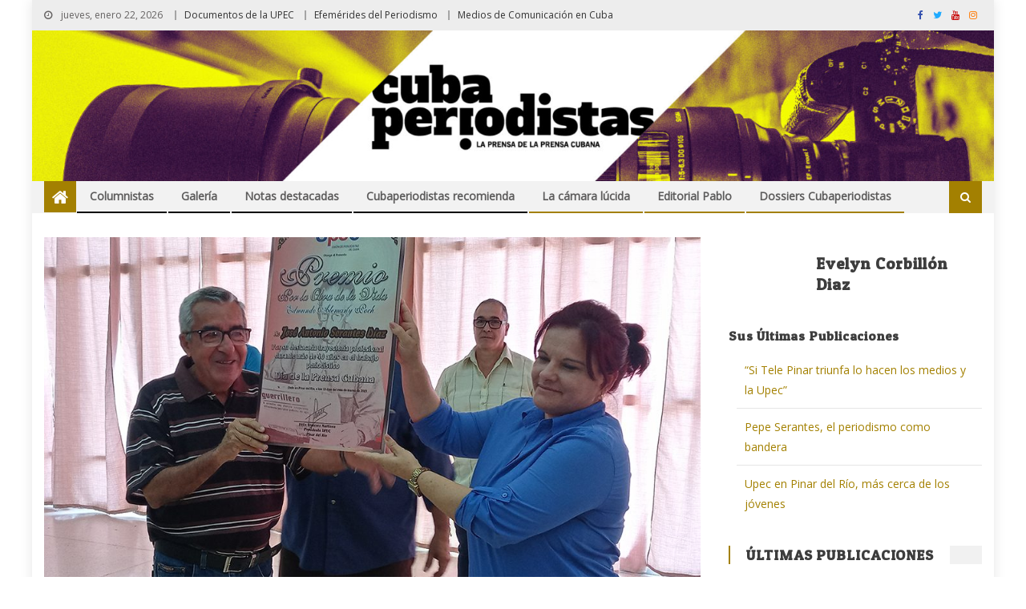

--- FILE ---
content_type: text/css
request_url: https://www.cubaperiodistas.cu/wp-content/themes/editorial/style.css?ver=1.3.9
body_size: 9945
content:
/*
Theme Name:     Editorial
Theme URI:      https://mysterythemes.com/wp-themes/editorial/
Author:         Mystery Themes
Author URI:     https://mysterythemes.com/
Description:    Editorial is a ultimate responsive magazine style Free WordPress theme. Suitable for online magazines, newspaper, publishing, personal blogs and any kind of sites. It is completely built on Customizer which allows you to customize most of the theme settings easily with live previews. It is fully widgetized theme so as to let users manage the website using the easy to use widgets. It is a flexible and powerful theme, which provides a lot of customization possibilities to the users. Get free support at https://mysterythemes.com/support/forum/themes/free-themes/ and check the demo at http://demo.mysterythemes.com/editorial/
Version:        1.3.9
License:        GNU General Public License v3 or later
License URI:    http://www.gnu.org/licenses/gpl-3.0.html
Text Domain:    editorial
Tags:           news, grid-layout, custom-colors, one-column, two-columns, three-columns, left-sidebar, right-sidebar, footer-widgets, full-width-template, theme-options, translation-ready, rtl-language-support

This theme, like WordPress, is licensed under the GPL.
Use it to make something cool, have fun, and share what you've learned with others.

Editorial is based on Underscores http://underscores.me/, (C) 2012-2015 Automattic, Inc.
Underscores is distributed under the terms of the GNU GPL v3 or later.

Normalizing styles have been helped along thanks to the fine work of
Nicolas Gallagher and Jonathan Neal http://necolas.github.com/normalize.css/
*//*--------------------------------------------------------------
Reset
--------------------------------------------------------------*/

html, body, div, span, applet, object, iframe, 
h1, h2, h3, h4, h5, h6, p, blockquote, pre, a, 
abbr, acronym, address, big, cite, code, del, dfn, em, font, 
ins, kbd, q, s, samp, small, strike, strong, sub, sup, 
tt, var, dl, dt, dd, ol, ul, li, fieldset, form, label, legend, 
table, caption, tbody, tfoot, thead, tr, th, td {
    border: 0;
    font-family: inherit;
    font-size: 100%;
    font-style: inherit;
    font-weight: inherit;
    margin: 0;
    outline: 0;
    padding: 0;
    vertical-align: baseline;
}

html {
    font-size: 62.5%;
    /* Corrects text resizing oddly in IE6/7 when body font-size is set using em units http://clagnut.com/blog/348/#c790 */
    overflow-y: scroll;
    /* Keeps page centered in all browsers regardless of content height */
    -webkit-text-size-adjust: 100%;
    /* Prevents iOS text size adjust after orientation change, without disabling user zoom */
    -ms-text-size-adjust: 100%;
    /* www.456bereastreet.com/archive/201012/controlling_text_size_in_safari_for_ios_without_disabling_user_zoom/ */
}

*,
*:before,
*:after {
    /* apply a natural box layout model to all elements; see http://www.paulirish.com/2012/box-sizing-border-box-ftw/ */
    -webkit-box-sizing: border-box;
    /* Not needed for modern webkit but still used by Blackberry Browser 7.0; see http://caniuse.com/#search=box-sizing */
    -moz-box-sizing: border-box;
    /* Still needed for Firefox 28; see http://caniuse.com/#search=box-sizing */
    box-sizing: border-box;
}

body {
    background: #fff;
}

article,
aside,
details,
figcaption,
figure,
footer,
header,
main,
nav,
section {
    display: block;
}

ol,
ul {
    list-style: none;
}

table {
    border-collapse: separate;
    border-spacing: 0;
}

caption,
th,
td {
    font-weight: normal;
    text-align: left;
}

blockquote:before,
blockquote:after,
q:before,
q:after {
    content: "";
}

blockquote,
q {
    quotes: "" "";
}

a:focus {
    outline: 0;
}

a:hover,
a:active {
    outline: 0;
}

a img {
    border: 0;
}


/*--------------------------------------------------------------
Typography
--------------------------------------------------------------*/

body,
button,
input,
select,
textarea {
    color: #3d3d3d;
    font-family: 'Titillium Web', sans-serif;
    font-size: 14px;
    line-height: 1.8;
    font-weight: 400;
}

h1,
h2,
h3,
h4,
h5,
h6 {
    clear: both;
    font-weight: normal;
    font-family: 'Titillium Web', sans-serif;
    line-height: 1.3;
    margin-bottom: 15px;
    color: #3d3d3d;
    font-weight: 700;
}

p {
    margin-bottom: 20px;
}

b,
strong {
    font-weight: bold;
}

dfn,
cite,
em,
i {
    font-style: italic;
}

blockquote {
    margin: 0 15px;
    font-size: 20px;
    font-style: italic;
    font-family: 'Titillium Web', sans-serif;
    font-weight: 300;
}

address {
    margin: 0 0 15px;
}

pre {
    background: #eee;
    font-family: "Courier 10 Pitch", Courier, monospace;
    font-size: 15px;
    font-size: 1.5rem;
    line-height: 1.6;
    margin-bottom: 1.6em;
    max-width: 100%;
    overflow: auto;
    padding: 1.6em;
}

code,
kbd,
tt,
var {
    font: 15px Monaco, Consolas, "Andale Mono", "DejaVu Sans Mono", monospace;
}

abbr,
acronym {
    border-bottom: 1px dotted #666;
    cursor: help;
}

mark,
ins {
    background: #fff9c0;
    text-decoration: none;
}

sup,
sub {
    font-size: 75%;
    height: 0;
    line-height: 0;
    position: relative;
    vertical-align: baseline;
}

sup {
    bottom: 1ex;
}

sub {
    top: .5ex;
}

small {
    font-size: 75%;
}

big {
    font-size: 125%;
}

h1 {
    font-size: 36px;
}

h2 {
    font-size: 30px;
}

h3 {
    font-size: 26px;
}

h4 {
    font-size: 20px;
}

h5 {
    font-size: 18px;
}

h6 {
    font-size: 16px;
}


/*--------------------------------------------------------------
Elements
--------------------------------------------------------------*/

hr {
    background-color: #ccc;
    border: 0;
    height: 1px;
    margin-bottom: 15px;
}

ul,
ol {
    margin: 0 0 15px 20px;
}

ul {
    list-style: disc;
}

ol {
    list-style: decimal;
}

li > ul,
li > ol {
    margin-bottom: 0;
    margin-left: 15px;
}

dt {
    font-weight: bold;
}

dd {
    margin: 0 15px 15px;
}

img {
    height: auto;
    /* Make sure images are scaled correctly. */
    max-width: 100%;
    /* Adhere to container width. */
    vertical-align: middle;
}

figure {
    margin: 0;
}

table {
    margin: 0 0 15px;
    width: 100%;
    border-collapse: collapse;
}

th {
    font-weight: bold;
    border: 1px solid #CCC;
    padding: 5px 10px;
}

td {
    border: 1px solid #CCC;
    padding: 5px 10px;
}


/*--------------------------------------------------------------
Forms
--------------------------------------------------------------*/

button,
input,
select,
textarea {
    font-size: 100%;
    /* Corrects font size not being inherited in all browsers */
    margin: 0;
    /* Addresses margins set differently in IE6/7, F3/4, S5, Chrome */
    vertical-align: middle;
}

.navigation .nav-links a,
.bttn,
button,
input[type="button"],
input[type="reset"],
input[type="submit"] {
    background: #f54337;
    color: #ffffff;
    cursor: pointer;
    /* Improves usability and consistency of cursor style between image-type 'input' and others */
    font-size: 14px;
    line-height: 13px;
    height: 33px;
    border: none;
    padding: 10px 15px;
    font-weight: 400;
    display: inline-block;
    position: relative;
    text-shadow: none;
    border: 1px solid #f54337;
}

.navigation .nav-links a:hover,
.bttn:hover,
button,
input[type="button"]:hover,
input[type="reset"]:hover,
input[type="submit"]:hover {
    background: #f54337;
    color: #ffffff !important;
}

input[type="checkbox"],
input[type="radio"] {
    padding: 0;
}

button::-moz-focus-inner,
input::-moz-focus-inner {
    /* Corrects inner padding and border displayed oddly in FF3/4 www.sitepen.com/blog/2008/05/14/the-devils-in-the-details-fixing-dojos-toolbar-buttons/ */
    border: 0;
    padding: 0;
}

input[type="text"],
input[type="email"],
input[type="url"],
input[type="password"],
input[type="search"] {
    color: #666;
    border: 1px solid #ccc;
    height: 36px;
    width: 100%;
    -webkit-appearance: none;
}

input[type="text"]:focus,
input[type="email"]:focus,
input[type="url"]:focus,
input[type="password"]:focus,
input[type="search"]:focus,
textarea:focus {
    border: 1px solid #AAA;
}

.searchform input[type="text"]:focus {
    border: none;
}

input[type="text"],
input[type="email"],
input[type="url"],
input[type="password"],
input[type="search"] {
    padding: 3px 6px;
}

textarea {
    overflow: auto;
    /* Removes default vertical scrollbar in IE6/7/8/9 */
    padding-left: 3px;
    vertical-align: top;
    /* Improves readability and alignment in all browsers */
    color: #666;
    border: 1px solid #ccc;
    height: 160px;
    max-width: 100%;
    width: 100%;
}

.no-results input[type="search"] {
    width: 45%;
}


/*--------------------------------------------------------------
Links
--------------------------------------------------------------*/

a {
    color: #f54337;
    text-decoration: none;
    transition: all 0.3s ease-in-out;
    -webkit-transition: all 0.3s ease-in-out;
    -moz-transition: all 0.3s ease-in-out;
}

a:visited {}

a:hover,
a:focus,
a:active {
    color: #f54337;
}


/*--------------------------------------------------------------
Accessibility
--------------------------------------------------------------*/


/* Text meant only for screen readers */

.screen-reader-text {
    clip: rect(1px, 1px, 1px, 1px);
    position: absolute !important;
}

.screen-reader-text:hover,
.screen-reader-text:active,
.screen-reader-text:focus {
    background-color: #f1f1f1;
    border-radius: 3px;
    box-shadow: 0 0 2px 2px rgba(0, 0, 0, 0.6);
    clip: auto !important;
    color: #21759b;
    display: block;
    font-size: 14px;
    font-weight: bold;
    height: auto;
    left: 5px;
    line-height: normal;
    padding: 15px 23px 14px;
    text-decoration: none;
    top: 5px;
    width: auto;
    z-index: 100000;
    /* Above WP toolbar */
}


/*--------------------------------------------------------------
Alignments
--------------------------------------------------------------*/

.alignleft {
    display: inline;
    float: left;
    margin-right: 15px;
}

.alignright {
    display: inline;
    float: right;
    margin-left: 15px;
}

.aligncenter {
    clear: both;
    display: block;
    margin: 0 auto;
}


/*--------------------------------------------------------------
Clearings
--------------------------------------------------------------*/

.clearfix:before,
.clearfix:after,
.row:before,
.row:after,
.entry-content:before,
.entry-content:after,
.comment-content:before,
.comment-content:after,
.site-header:before,
.site-header:after,
.site-content:before,
.site-content:after,
.site-footer:before,
.site-footer:after,
.mt-container:after,
.mt-container:before {
    content: '';
    display: table;
}

.clearfix:after,
.row:after,
.entry-content:after,
.comment-content:after,
.site-header:after,
.site-content:after,
.site-footer:after,
.mt-container:after {
    clear: both;
}

.clear {
    clear: both;
}


/*--------------------------------------------------------------
9.0 Widgets
--------------------------------------------------------------*/

.widget {
    margin: 0 0 25px;
    padding-bottom: 10px;
}


/* Make sure select elements fit in widgets */

.widget select {
    max-width: 100%;
}


/*--------------------------------------------------------------
Posts and pages
--------------------------------------------------------------*/

.sticky {
    display: block;
}

h1.entry-title {
    color: #353535;
    font-weight: 700;
    margin-bottom: 0;
    padding-bottom: 0;
    text-transform: capitalize;
}

h1.entry-title a {
    color: #3d3d3d;
}

.hentry {
    margin: 0 0 15px;
}

.single .byline,
.group-blog .byline,
.posted-on,
.blog-author,
.blog-cat {
    display: inline;
    font-family: 'Titillium Web', sans-serif;
    font-size: 14px;
    font-style: italic;
    font-weight: 300;
}

.cat-links {
    margin-right: 10px;
}

.page-content,
.entry-content,
.entry-summary {
    margin: 15px 0 0;
}

.page-links {
    clear: both;
    margin: 0 0 15px;
}

.edit-link .post-edit-link {
    background: #f54337;
    padding: 4px 10px;
    color: #FFF !important;
    line-height: 1;
    border-radius: 3px;
    font-size: 13px;
}

.edit-link .post-edit-link:before {
    content: "\f044";
    font-family: FontAwesome;
    margin-right: 5px;
}

#blog-post article.hentry,
.search article.hentry,
.archive article.hentry,
.tag article.hentry,
.category article.hentry,
.blog article.hentry {
    margin-bottom: 20px;
    padding-bottom: 20px;
    border-bottom: 1px dashed #DDD;
}

.blog article.hentry:first-child {
    margin-top: 30px;
}

article.hentry .edit-link {
    display: block;
    margin-top: 20px;
}

article.hentry h1.entry-title {
    margin-bottom: 5px;
    line-height: 1.2;
}

article.hentry .entry-footer > span {
    margin-right: 15px;
    font-size: 13px;
}

.page-header .page-title {
    color: #333333;
    padding-bottom: 15px;
}

.posted-on:before {
    content: "\f073";
    font-family: FontAwesome;
    font-style: normal;
    margin-right: 5px;
}

.cat-links:before {
    content: "\f07c";
    font-family: FontAwesome;
    font-style: normal;
    margin-right: 5px;
}

.comments-link:before {
    content: "\f075";
    font-family: FontAwesome;
    font-style: normal;
    margin-right: 5px;
}

.byline:before {
    content: "\f007";
    font-family: FontAwesome;
    font-style: normal;
    margin-right: 5px;
}

.tags-links:before {
    content: "\f02c";
    font-family: FontAwesome;
    font-style: normal;
    margin-right: 3px;
}

.updated {
    display: none;
}

.published.updated {
    display: inline-block;
}

.entry-footer a {
    color: #999;
}

.entry-footer a:hover {
    color: #f54337
}

.nav-links .meta-nav {
    display: none;
}

.nav-links .nav-previous,
.nav-links .nav-next {
    width: 50%;
    float: left;
}

.nav-links .nav-next {
    text-align: right;
    float: right;
}

.nav-links .nav-previous a:before {
    content: "\f0d9";
    font-family: FontAwesome;
    font-style: normal;
    margin-right: 5px;
}

.nav-links .nav-next a:after {
    content: "\f0da";
    font-family: FontAwesome;
    font-style: normal;
    margin-left: 5px;
}

.nav-links .nav-previous,
.nav-links .nav-next {
  float: left;
  width: 25%;
}

.nav-links .nav-next {
  float: right;
}

.nav-links .nav-next a,
.nav-links .nav-previous a {
  display: block;
  overflow: hidden;
  text-overflow: ellipsis;
  white-space: nowrap;
}

.entry-thumbnail {
    width: 38%;
    float: left;
}

.entry-excerpt {
    width: 60%;
    float: right;
}

.short-content {
    margin-bottom: 10px;
}

.short-content + .bttn {
    float: right;
}

.entry-footer {
    margin-top: 10px;
}

.full-width {
    float: none;
    width: 100%;
}


/*--------------------------------------------------------------
Asides
--------------------------------------------------------------*/

.blog .format-aside .entry-title,
.archive .format-aside .entry-title {
    display: none;
}


/*--------------------------------------------------------------
Comments
--------------------------------------------------------------*/

.comment-content a {
    word-wrap: break-word;
}

.bypostauthor {
    display: block;
}

#comments h2.comments-title {
    color: #333;
    display: inline-block;
    font-size: 22px;
    font-style: normal;
    font-weight: 700;
    margin: 15px 0;
    padding: 8px 15px;
}

#comments h3 {
    margin: 0 0 10px;
    color: #141414;
    font-weight: 600;
    display: inline-block;
    line-height: 22px;
    font-size: 18px;
}

#commentform label {
    width: 120px;
    display: block;
}

textarea#comment {
    width: 100%;
    height: 150px;
}


/*Comment Lists*/

.comments-area ol {
    margin: 0;
    padding: 0;
    list-style: none;
}

.comments-area ol.children {
    margin: 0 0 0 15px;
}

.comment-list .comment-body {
    padding: 15px;
    margin-bottom: 20px;
    background: #F2F2F2;
    border-top: 2px solid #f54337;
}

.comment-author img {
    vertical-align: text-top;
    margin-right: 15px;
}

.comment-metadata {
  margin-top: -10px;
  padding-left: 57px;
}

.comment-content {
  padding-left: 58px;
  margin-top: 10px;
}

.comment-author .fn {
    font-style: normal;
    font-size: 16px;
    text-transform: capitalize;
    font-weight: bold;
}

.comment-author .fn .url {
    color: #333;
    padding: 0 5px;
}

.comment-author .fn .url:hover {
    color: #f54337;
}

.comment-author .says {
    display: none;
}

.commentmetadata {
    float: right;
    font-weight: normal;
    font-size: 12px;
    font-style: italic;
    font-weight: 300;
}

.commentmetadata a {
    color: #666;
}

.commentmetadata .comment-edit-link {
    color: #01AEFD;
}

.commentmetadata + .clear {
    margin-bottom: 20px;
}

.reply .comment-reply-link {
    background: none repeat scroll 0 0 #f54337;
    border-radius: 3px;
    color: #FFFFFF;
    font-size: 13px;
    line-height: 1;
    padding: 2px 10px;
}

#respond {
    background: #f9f9f9 none repeat scroll 0 0;
    color: #141414;
    margin-top: 90px;
    padding: 20px;
}

#commentform .form-submit {
    margin-bottom: 0;
}

#cancel-comment-reply-link {
    font-style: italic;
    color: #f54337;
}

#cancel-comment-reply-link:before {
    font-family: FontAwesome;
    content: "\f057";
    margin: 0 5px 0 20px;
    font-style: normal;
    color: #f54337;
}

.logged-in-as a {
    color: #f54337;
}


/*--------------------------------------------------------------
Infinite scroll
--------------------------------------------------------------*/


/* Globally hidden elements when Infinite Scroll is supported and in use. */

.infinite-scroll .paging-navigation,

/* Older / Newer Posts Navigation (always hidden) */

.infinite-scroll.neverending .site-footer {
    /* Theme Footer (when set to scrolling) */
    display: none;
}


/* When Infinite Scroll has reached its end we need to re-display elements that were hidden (via .neverending) before */

.infinity-end.neverending .site-footer {
    display: block;
}

#infinite-footer {
    display: none;
}


/*--------------------------------------------------------------
Media
--------------------------------------------------------------*/

.page-content img.wp-smiley,
.entry-content img.wp-smiley,
.comment-content img.wp-smiley {
    border: none;
    margin-bottom: 0;
    margin-top: 0;
    padding: 0;
}

.wp-caption {
    border: 1px solid #ccc;
    margin-bottom: 15px;
    max-width: 100%;
}

.wp-caption img[class*="wp-image-"] {
    display: block;
    margin: 1.2% auto 0;
    max-width: 98%;
}

.wp-caption-text {
    text-align: center;
}

.wp-caption .wp-caption-text {
    margin: 10px 0;
}

.site-main .gallery {
    margin-bottom: 1.5em;
}

.gallery-caption {}

.site-main .gallery a img {
    border: none;
    height: auto;
    max-width: 90%;
}

.site-main .gallery dd,
.site-main .gallery figcaption {
    margin: 0;
}

.site-main .gallery-columns-4 .gallery-item {}

.site-main .gallery-columns-4 .gallery-item img {}


/* Make sure embeds and iframes fit their containers */

embed,
iframe,
object {
    max-width: 100%;
}


/*--------------------------------------------------------------
Galleries
--------------------------------------------------------------*/
.gallery {
    margin-bottom: 1.5em;
    margin-left: -2%;
}

.gallery-item {
    display: inline-block;
    text-align: center;
    vertical-align: top;
    width: 100%;
    margin-bottom: 3%;
    margin-left: 2%;
}

.site-main .gallery a img {
  max-width: none;
  width: 100%;
}

.gallery-columns-2 .gallery-item {
    max-width: 47%;
}

.gallery-columns-3 .gallery-item {
    max-width: 31.33%;
}

.gallery-columns-4 .gallery-item {
    max-width: 23%;
}

.gallery-columns-5 .gallery-item {
    max-width: 18%;
}

.gallery-columns-6 .gallery-item {
    max-width: 14.66%;
}

.gallery-columns-7 .gallery-item {
    max-width: 12.28%;
}

.gallery-columns-8 .gallery-item {
    max-width: 10.5%;
}

.gallery-columns-9 .gallery-item {
    max-width: 9.11%;
}

.gallery-caption {
    display: block;
}


/*--------------------------------------------------------------
Grid CSS
--------------------------------------------------------------*/

.mt-column-wrapper {
    margin-left: -2%;
}

.mt-column-1 {
    float: left;
    width: 98%;
    margin-left: 2%;
}

.mt-column-2 {
    float: left;
    width: 48%;
    margin-left: 2%;
}

.mt-column-3 {
    float: left;
    width: 31.33%;
    margin-left: 2%;
}

.mt-column-4 {
    float: left;
    width: 23%;
    margin-left: 2%;
}


/*--------------------------------------------------------------
COMMON CSS
--------------------------------------------------------------*/

body {
    font-weight: 400;
    overflow: hidden;
    position: relative;
    font-family: 'Titillium Web', sans-serif;
    line-height: 1.8;
}

.boxed_layout #page {
    box-shadow: 0 0 15px rgba(0, 0, 0, 0.1);
    margin: 0 auto;
    width: 1200px;
    background: #ffffff;
}

body.fullwidth-layout #page {
    background: #fff none repeat scroll 0 0;
}

.mt-container {
    width: 1170px;
    margin: 0 auto;
}

.hide {
    display: none;
}


/*--------------------------------------------------------------
TOP HEADER CSS
--------------------------------------------------------------*/

.top-header-section {
    background: rgba(0, 0, 0, 0.07) none repeat scroll 0 0;
    font-size: 12px;
    padding: 8px 0;
}

.top-header-section .date-section {
    float: left;
    margin-right: 15px;
    color: #666363;
}

.top-header-section .date-section::before {
    content: "\f017";
    display: inline-block;
    font-family: FontAwesome;
    margin-right: 8px;
}

.top-menu ul,
#footer-navigation ul {
    list-style: outside none none;
    margin: 0;
    padding: 0;
}

.top-menu ul li,
#footer-navigation ul li {
    border-left: 2px solid rgba(0, 0, 0, 0.3);
    display: inline-block;
    line-height: 12px;
    margin-right: 10px;
    padding: 0 0 0 10px;
}

.top-menu ul li a,
#footer-navigation ul li a {
    color: #333;
}

.top-menu ul li a:hover,
#footer-navigation ul li a:hover {
    color: #f54337;
}

#top-header-navigation {
    float: left;
}

#footer-navigation ul li ul {
    display: none;
}


/*--------------------------------------------------------------
# Social Links CSS
--------------------------------------------------------------*/

.top-social-wrapper {
    float: right;
}

.top-social-wrapper .social-link {
    display: inline-block;
    padding: 0 6px;
}

.top-social-wrapper .social-link .fa-facebook {
    color: #3350ae;
}

.top-social-wrapper .social-link .fa-twitter {
    color: #1eaaff;
}

.top-social-wrapper .social-link .fa-linkedin {
    color: #0084d7;
}

.top-social-wrapper .social-link .fa-youtube {
    color: #c70504;
}

.top-social-wrapper .social-link .fa-instagram {
    color: #ff7900;
}

.top-social-wrapper .social-link .fa-pinterest {
    color: #e02828;
}

.top-social-wrapper .social-link .fa-google-plus {
    color: #e02828;
}

.top-social-wrapper .social-link .fa-vimeo {
    color: #15DEFF;
}


/*--------------------------------------------------------------
MIDDLE HEADER CSS
--------------------------------------------------------------*/

.logo-ads-wrapper {
    padding: 20px 0;
}

.custom-logo-link {
    display: block;
    margin: 24px 0;
}

.site-branding {
    float: left;
}

.site-title-wrapper {
    margin-top: 15px;
}

.site-logo {
    margin: 30px 0;
}

.site-title {
    font-size: 32px;
    font-weight: 700;
    line-height: 36px;
    margin: 0;
    text-transform: uppercase;
}

.site-description {
    margin: 0;
}

.header-ads-wrapper {
    float: right;
}

.home .header-ads-wrapper .widget.editorial_ads_banner , 
.header-ads-wrapper .widget.editorial_ads_banner  {
    margin: 0;
    padding: 0;
}

.header-ads-wrapper .widget.editorial_782x90_banner {
    margin: 0;
}

.home .widget.editorial_ads_banner {
  margin-top: 10px;
  text-align: center;
}


/*--------------------------------------------------------------
BOTTOM HEADER CSS
--------------------------------------------------------------*/

#masthead {
    margin-bottom: 30px;
}

.bottom-header-wrapper {
    background: rgba(0, 0, 0, 0.05) none repeat scroll 0 0;
}

.is-sticky .bottom-header-wrapper {
  background: #f1f1f1 none repeat scroll 0 0;
  z-index: 999;
}

.home-icon,
#site-navigation {
    float: left;
}

.home-icon {
    font-size: 22px;
    padding: 0 10px;
    background: #f54337;
}

.home-icon a,
.home-icon a:hover {
    color: #ffffff;
}

#site-navigation ul {
    margin: 0;
    list-style: none;
    padding: 0;
}

#site-navigation ul li {
    border-bottom: 2px solid #f54337;
    float: left;
    line-height: 38px;
    margin: 0 1px;
    position: relative;
    text-transform: capitalize;
}

#site-navigation ul li a {
    margin: 0 1px;
    padding: 0 15px;
    color: #5d5c5c;
    font-weight: 600;
    display: block;
}

#site-navigation ul li a:hover,
#site-navigation ul li.current-menu-item a {
    color: #f54337;
}

#site-navigation ul.sub-menu, #site-navigation ul.children {
    background: #f2f2f2 none repeat scroll 0 0;
    left: 0;
    min-width: 200px;
    position: absolute;
    top: 120%;
    z-index: 99;
    opacity: 0;
    visibility: hidden;
    -webkit-transition: all 0.5s ease;
    -moz-transition: all 0.5s ease;
    -ms-transition: all 0.5s ease;
    -o-transition: all 0.5s ease;
    transition: all 0.5s ease;
}

#site-navigation ul li:hover > ul.sub-menu, #site-navigation ul li:hover > ul.children {
    opacity: 1;
    visibility: visible;
    top: 100%;
}

#site-navigation ul.sub-menu li, #site-navigation ul.children li {
    float: none;
    display: block;
    border-bottom: 1px solid #e1e1e1;
}

#site-navigation ul.sub-menu li:last-child, #site-navigation ul.children li:last-child {
    border: none;
}

#site-navigation ul.sub-menu ul, #site-navigation ul.children ul {
    right: -100%;
    left: auto;
    top: -20%;
}

#site-navigation ul.sub-menu li:hover > ul, #site-navigation ul.children li:hover > ul {
    top: 0;
}

#site-navigation li.menu-item-has-children > a:after, #site-navigation li.page_item_has_children > a:after{
    content: "\f107";
    font-family: FontAwesome;
    position: absolute;
    right: 15px;
    top: 2px;
}

#site-navigation ul.sub-menu li.menu-item-has-children > a:after, #site-navigation ul.children li.page_item_has_children > a:after {
    content: "\f105";
}

#site-navigation ul li.menu-item-has-children a, #site-navigation ul li.page_item_has_children a {
    margin-right: 15px;
}

.header-search-wrapper {
    float: right;
    position: relative;
}

.search-main {
    display: block;
    line-height: 40px;
    padding: 0 14px;
    cursor: pointer;
    color: #ffffff;
    background: #f54337;
}

.header-search-wrapper .search-form-main {
    background: #ffffff none repeat scroll 0 0;
    box-shadow: 1px 1px 7px rgba(0, 0, 0, 0.15);
    border-top: 2px solid #f54337;
    padding: 15px;
    position: absolute;
    right: 0;
    top: 130%;
    width: 300px;
    z-index: 9999;
    opacity: 0;
    visibility: hidden;
}

.header-search-wrapper .search-form-main:before {
    border-left: 10px solid transparent;
    border-right: 10px solid transparent;
    border-bottom: 10px solid #f54337;
    content: "";
    position: absolute;
    right: 15px;
    top: -10px;
}

.header-search-wrapper .search-form-main .search-field {
    border-radius: 0;
    padding: 4px 10px;
    width: 80%;
    float: left;
}

.header-search-wrapper .search-form-main .search-submit {
    border: medium none;
    border-radius: 0;
    box-shadow: none;
    color: #fff;
    float: left;
    padding: 10px 0 10px;
    width: 20%;
    height: 36px;
    background: #f54337;
}

.search-form-main.active-search {
    opacity: 1;
    visibility: visible;
}

.menu-toggle {
    color: #333;
    display: none;
    float: left;
    font-size: 20px;
    padding: 2px 15px;
}

.sub-toggle {
    display: none;
}


/*--------------------------------------------------------------
TICKER CSS
--------------------------------------------------------------*/

.editorial-ticker-wrapper {
    margin-top: 30px;
}

#mt-newsTicker {
    list-style: outside none none;
    margin: 0;
    padding: 0;
}

.ticker-caption {
    background: #3f3f3f none repeat scroll 0 0;
    color: #fff;
    display: inline-block;
    float: left;
    font-size: 14px;
    font-weight: 700;
    padding: 5px 0;
    text-align: center;
    width: 10%;
    position: relative;
}

.ticker-caption::after {
    border-bottom: 18px solid transparent;
    border-left: 12px solid #3f3f3f;
    border-top: 18px solid transparent;
    content: "";
    position: absolute;
    right: -12px;
    top: 0;
}

.ticker-content-wrapper {
    border: 1px solid #e1e1e1;
    float: left;
    height: 36px;
    overflow: hidden;
    padding: 4px 0px 0 30px;
    width: 90%;
    position: relative;
    border-left: none;
}

.ticker-content-wrapper .news-post a {
    color: #666;
}

.ticker-content-wrapper .bx-controls {
    position: absolute;
    right: 5px;
    top: 0;
}

.ticker-content-wrapper .bx-controls a {
    color: #333;
    display: inline-block;
    margin: 5px 10px 0 0;
    opacity: 0.6;
    position: static;
    vertical-align: top;
}

.ticker-content-wrapper .bx-controls a:hover {
    opacity: 1;
}


/*--------------------------------------------------------------
SLIDER CSS
--------------------------------------------------------------*/

.mt-featured-slider-wrapper {
    float: left;
    margin-right: 1%;
    width: 50%;
}

.editorialSlider {
    margin: 0;
    list-style: none;
}

.mt-slider-section,
.featured-post-wrapper .single-featured-wrap,
.editorial_block_grid .single-post-wrapper {
    position: relative;
}

.mt-slider-section .slider-content-wrapper,
.featured-post-wrapper .single-featured-wrap .featured-content-wrapper,
.editorial_block_grid .post-content-wrapper {
    background: rgba(0, 0, 0, 0) linear-gradient(to bottom, rgba(0, 0, 0, 0), rgba(0, 0, 0, 0.6)) repeat scroll 0 0;
    bottom: 0;
    left: 0;
    padding: 0 20px 20px;
    position: absolute;
    width: 100%;
}

.mt-slider-section .slide-title,
.featured-post-wrapper .featured-title,
.editorial_block_grid .post-title {
    margin-bottom: 0;
    line-height: 28px;
}

.mt-slider-section .slide-title {
    margin-top: 5px;
}

.mt-slider-section .slide-title a,
.featured-post-wrapper .featured-title a,
.editorial_block_grid .post-title a {
    color: #fff;
    font-size: 24px;
    text-transform: uppercase;
}

.mt-slider-section .slide-title a:hover,
.featured-post-wrapper .featured-title a:hover,
.editorial_block_grid .post-title a:hover {
    color: #f54337;
}

.slider-meta-wrapper .post-meta-wrapper > span,
.slider-meta-wrapper .post-meta-wrapper > a,
.featured-meta-wrapper .post-meta-wrapper > span,
.featured-meta-wrapper .post-meta-wrapper > a,
.post-meta-wrapper > span,
.post-meta-wrapper span a {
    color: #878787;
    display: inline-block;
    font-size: 13px;
    margin: 2px 10px 0 0;
    -webkit-transition: all 0.5s ease;
    -moz-transition: all 0.5s ease;
    -ms-transition: all 0.5s ease;
    -o-transition: all 0.5s ease;
    transition: all 0.5s ease;
    font-style: normal;
}

.editorial_featured_slider .post-meta-wrapper > span,
.editorial_featured_slider .post-meta-wrapper a,
.editorial_block_grid .post-meta-wrapper > span,
.editorial_block_grid .post-meta-wrapper a {
    color: #dfdcdc;
}

.slider-meta-wrapper span:hover,
.slider-meta-wrapper a:hover,
.featured-meta-wrapper span:hover,
.featured-meta-wrapper a:hover,
.post-meta-wrapper > span:hover,
.post-meta-wrapper span > a:hover {
    color: #f54337;
}

.category-button a {
    background: red none repeat scroll 0 0;
    color: #fff;
    display: inline-block;
    margin: 0 10px 2px 0;
    text-transform: uppercase;
    font-size: 12px;
    padding: 0 10px;
}

.category-button a:hover {
    color: #ffffff !important;
}

.mt-slider-section .bx-controls {
    position: absolute;
    right: 10px;
    top: 10px;
}

.mt-slider-section .bx-controls a {
    background: #333 none repeat scroll 0 0;
    color: #ffffff;
    display: inline-block;
    font-size: 10px;
    margin: 0 0 0 5px;
    padding: 4px 10px;
    opacity: 0.6;
}

.mt-slider-section .bx-controls a:hover {
    background: #f54337;
    opacity: 1;
    color: #fff;
}

.featured-post-wrapper {
    float: right;
    width: 49%;
}

.featured-left-section {
    float: left;
    width: 48.8%;
}

.featured-left-section .single-featured-wrap {
    margin-bottom: 10px;
}

.featured-left-section .single-featured-wrap:last-child {
    margin: 0;
}

.featured-right-section {
    float: right;
    width: 49.5%;
}

.featured-post-wrapper .single-featured-wrap .featured-content-wrapper {
    padding: 0 10px 10px;
}

.featured-post-wrapper .featured-title, 
.editorial_block_grid .post-content-wrapper .post-title {
    line-height: 22px;
    margin: 5px 0 0;
}

.featured-post-wrapper .featured-title a,
.editorial_block_grid .post-content-wrapper .post-title a {
    font-size: 18px;
}

.featured-slider-section .block-header {
    display: none;
}

.cS-hidden {
    height: 1px;
    opacity: 0;
    filter: alpha(opacity=0);
    overflow: hidden;
}


/*--------------------------------------------------------------
Editorial Grid Block
--------------------------------------------------------------*/

.home .widget {
    margin: 30px 0 0;
    padding-bottom: 0;
}

.home .featured-slider-section .widget {
    margin: 0;
    padding: 0 0 10px;
}

.home .featured-slider-section .widget.editorial_block_grid {
    padding: 0;
}

.home-primary-wrapper {
    float: left;
    width: 66%;
}

.home-secondary-wrapper {
    float: right;
    width: 31%;
}

.editorial_block_grid .column-2-layout .single-post-wrapper,
.editorial_block_grid .column-3-layout .single-post-wrapper,
.editorial_block_grid .column-4-layout .single-post-wrapper {
    float: left;
    margin-left: 2%;
    width: 48%;
}

.editorial_block_grid .column-3-layout .single-post-wrapper {
    width: 32.33%;
    margin-left: 1%;
}

.editorial_block_grid .column-4-layout .single-post-wrapper {
    width: 23%;
}

.editorial_block_grid .block-posts-wrapper {
    margin-left: -2%;
}

.editorial_block_grid .column-3-layout .block-posts-wrapper {
    margin-left: -1%;
}

.block-header,
.widget .widget-title-wrapper,
.related-articles-wrapper .widget-title-wrapper {
    background: #f1f1f1 none repeat scroll 0 0;
    border-left: 2px solid #f54337;
    line-height: 18px;
    margin-bottom: 20px;
    min-height: 23px;
    text-align: left;
}

.block-header .block-title,
.widget .widget-title,
.related-articles-wrapper .related-title {
    background: #fff none repeat scroll 0 0;
    display: inline-block;
    font-size: 18px;
    margin: 0;
    padding: 0 20px;
    text-transform: uppercase;
}

.block-header .block-title a,
.widget .widget-title a,
.related-articles-wrapper .related-title a{
    color: #333;
}


.block-header .block-title a:hover,
.widget .widget-title a:hover,
.related-articles-wrapper .related-title a:hover{
    color: #f54337;
}

.grid-posts-block .post-content-wrapper,
.column-posts-block .post-content-wrapper {
    margin-top: 10px;
}

.grid-posts-block .post-title,
.column-posts-block .post-title {
    margin: 0;
}

.grid-posts-block .post-title a,
.column-posts-block .post-title a {
    color: #333333;
    font-size: 18px;
    text-transform: uppercase;
}

.single-post-wrapper .post-meta-wrapper > span,
.single-post-wrapper .post-meta-wrapper span > a {
    font-style: normal;
}

.post-content-wrapper .post-content {
    color: #656565;
    font-size: 14px;
    margin-top: 16px;
}

.list-posts-block .single-post-wrapper,
.column-posts-block .single-post-wrapper.secondary-post {
    margin-bottom: 15px;
}

.list-posts-block .single-post-wrapper .post-thumb-wrapper,
.column-posts-block .single-post-wrapper.secondary-post .post-thumb-wrapper {
    float: left;
    margin-right: 2%;
    width: 32%;
}

.list-posts-block .single-post-wrapper .post-content-wrapper,
.column-posts-block .single-post-wrapper.secondary-post .post-content-wrapper {
    float: right;
    width: 64%;
}

.list-posts-block .single-post-wrapper .post-content-wrapper .comments-link,
.column-posts-block .single-post-wrapper.secondary-post .post-content-wrapper .comments-link {
    display: none;
}

.list-posts-block .single-post-wrapper .post-content-wrapper .post-title a,
.column-posts-block .single-post-wrapper.secondary-post .post-content-wrapper .post-title a {
    color: #333;
    font-size: 15px;
    text-transform: uppercase;
}

.list-posts-block .single-post-wrapper .post-content-wrapper .post-title,
.column-posts-block .single-post-wrapper.secondary-post .post-content-wrapper .post-title {
    margin: 0;
    line-height: 18px;
}

.grid-posts-block .post-title a:hover,
.list-posts-block .single-post-wrapper .post-content-wrapper .post-title a:hover,
.column-posts-block .single-post-wrapper.secondary-post .post-content-wrapper .post-title a:hover {
    color: #f54337;
}

.editorial_block_grid .single-post-wrapper {
    margin-bottom: 15px;
}


/*--------------------------------------------------------------
Editorial Default Widget
--------------------------------------------------------------*/

.widget_search .search-field {
    float: left;
    width: 78%;
}

.widget_search .search-submit {
    background: #f54337 none repeat scroll 0 0;
    color: #ffffff;
    height: 36px;
    width: 22%;
}

.widget_archive ul,
.widget_categories ul,
.widget_recent_entries ul,
.widget_meta ul,
.widget_recent_comments ul,
.widget_rss ul,
.widget_pages ul,
.widget_nav_menu ul {
    list-style: outside none none;
    margin: 0;
}

.widget_archive li,
.widget_categories li,
.widget_recent_entries li,
.widget_meta li,
.widget_recent_comments li,
.widget_rss li,
.widget_pages li,
.widget_nav_menu li {
    border-bottom: 1px solid rgba(0, 0, 0, 0.1);
    margin-bottom: 5px;
    padding-bottom: 5px;
}

.widget_archive li:last-child,
.widget_categories li:last-child,
.widget_recent_entries li:last-child,
.widget_meta li:last-child,
.widget_recent_comments li:last-child,
.widget_rss li:last-child,
.widget_pages li:last-child,
.widget_nav_menu li:last-child {
    border: none;
}

.widget_archive a,
.widget_categories a,
.widget_recent_entries a,
.widget_meta a,
.widget_recent_comments li,
.widget_rss li,
.widget_pages li a,
.widget_nav_menu li a {
    color: #333333;
    font-size: 14px;
    line-height: 32px;
    padding-left: 22px;
    position: relative;
    -webkit-transition: color 0.3s ease;
    -moz-transition: color 0.3s ease;
    -ms-transition: color 0.3s ease;
    -o-transition: color 0.3s ease;
    transition: color 0.3s ease;
    display: inline-block;
}

.widget a:hover,
.widget a:hover::before,
.widget li:hover::before {
    color: #f54337;
}

.widget_archive a::before,
.widget_categories a::before,
.widget_recent_entries a::before,
.widget_meta a::before,
.widget_recent_comments li::before,
.widget_rss li:before,
.widget_pages li a:before,
.widget_nav_menu li a:before {
    color: #afb4bd;
    content: "\f187";
    font-family: "FontAwesome";
    font-size: 14px;
    left: 0;
    position: absolute;
    top: 0px;
    -webkit-transition: color 0.3s ease;
    -moz-transition: color 0.3s ease;
    -ms-transition: color 0.3s ease;
    -o-transition: color 0.3s ease;
    transition: color 0.3s ease;
}

.widget_categories a::before {
    content: "\f07b";
}

.widget_recent_entries a::before {
    content: "\f101";
}

.widget_meta a::before,
.widget_nav_menu li a:before {
    content: "\f105";
}

.widget_recent_comments li::before {
    content: "\f086";
    top: 0;
}

.widget_rss li::before {
    content: "\f09e";
    top: 0;
}

.widget_pages li a:before {
    content: "\f1ea";
    top: 0;
}

.widget_search .search-field {
    width: 75%;
    float: left;
}

.widget_search .search-submit {
    height: 36px;
    width: 25%;
    background: #f54337;
    border-color: #f54337;
    color: #ffffff;
}

.widget_recent_entries .post-date {
    color: #8f8f8f;
    display: block;
    font-size: 11px;
    margin-top: -5px;
    padding-left: 24px;
}

.widget_nav_menu .sub-menu {
    display: none;
}

.widget_nav_menu li::before {
    top: 0;
}

.editorial-medium-banner {
    display: block;
    text-align: center;
}

.widget_tag_cloud .tagcloud a {
    color: #909090;
    font-size: 14px !important;
    border: 1px solid #cfcfcf;
    padding: 1px 10px;
    display: inline-block;
    margin: 0 5px 10px 0;
    border-radius: 2px;
}

.widget_tag_cloud .tagcloud a:hover {
    background: #F54037;
    color: #fff;
    border-color: #F54037;
}


/*--------------------------------------------------------------
Sidebar layout css 
--------------------------------------------------------------*/

#primary,
.home.blog #primary {
    float: left;
    width: 70%;
}

#secondary,
.home.blog #secondary {
    float: right;
    width: 27%;
}

.page-template-magazine-template #primary {
    float: none;
    width: 100%;
}

.left-sidebar #primary {
    float: right;
}

.left-sidebar #secondary {
    float: left;
}

.no-sidebar #primary {
    float: none;
    width: 100%;
    margin: 0 auto;
}

.no-sidebar #secondary {
    display: none;
}

.no-sidebar-center #primary {
    float: none;
    margin: 0 auto;
}

.home.blog #content .mt-container {
    margin: 60px auto;
}

.home.blog #content #primary article:first-child {
    margin-top: 0;
}


/*--------------------------------------------------------------
Search page css 
--------------------------------------------------------------*/

.search-results .entry-title,
.archive .entry-title,
.single .entry-title,
.entry-title {
    font-size: 28px;
    margin-bottom: 10px;
}

.entry-title a:hover {
    color: #F54337;
}

.entry-meta span a,
.entry-meta span,
.cat-links {
    color: #9f9f9f;
    font-size: 13px;
}

.entry-meta > span {
    margin-right: 5px;
    padding-right: 5px;
}

.entry-meta span a:hover {
    color: #F54337;
}

.archive .post-readmore a {
    position: relative;
}

.archive .post-readmore a::after {
    content: "\f101";
    display: inline-block;
    font-family: FontAwesome;
    font-size: 14px;
    opacity: 0;
    position: relative;
    right: -10px;
    visibility: visible;
    -webkit-transition: all 0.5s ease;
    -moz-transition: all 0.5s ease;
    -ms-transition: all 0.5s ease;
    -o-transition: all 0.5s ease;
    transition: all 0.5s ease;
}

.post-readmore a:hover:after {
    right: 0;
    opacity: 1;
    visibility: visible;
}

.post-readmore a:hover {
    color: #F54337;
}

.single-post-image {
    margin: 0 0 20px;
}


/*--------------------------------------------------------------
Editorial Block Column
--------------------------------------------------------------*/

.home-primary-wrapper .editorial_block_column {
    display: inline-block;
    margin-right: -4px;
    vertical-align: top;
    width: 47%;
    margin-left: 3%;
}

.home-primary-wrapper .editorial_block_column-wrap {
    margin-left: -3%;
}

.home-secondary-wrapper .editorial_block_column {
    width: 100%;
}

.home-secondary-wrapper .editorial_block_column {
    margin-left: 0;
}

.editorial_block_column .single-post-wrapper.primary-post {
    margin-bottom: 25px;
}

.home-primary-wrapper .editorial_782x90_banner {
    margin: 20px 0 0;
    text-align: center;
}


/*--------------------------------------------------------------
Editorial Block List
--------------------------------------------------------------*/

.editorial_block_list .single-post-wrapper {
    margin-bottom: 2%;
}

.editorial_block_list .post-thumb-wrapper {
    float: left;
    width: 48%;
}

.editorial_block_list .post-content-wrapper {
    float: right;
    width: 50%;
}


/*--------------------------------------------------------------
Footer CSS
--------------------------------------------------------------*/

#top-footer {
    background: rgba(0, 0, 0, 0.03) none repeat scroll 0 0;
    margin-top: 40px;
    padding: 40px 0 50px;
}

.mt-footer-widget-wrapper {
    margin-left: -2%;
}

#top-footer.column1 .mt-footer-widget,
#top-footer.column2 .mt-footer-widget,
#top-footer.column3 .mt-footer-widget,
#top-footer.column4 .mt-footer-widget {
    float: left;
    margin-left: 2%;
}

#top-footer.column1 .mt-footer-widget {
    width: 98%
}

#top-footer.column2 .mt-footer-widget {
    width: 48%
}

#top-footer.column3 .mt-footer-widget {
    width: 31.33%
}

#top-footer.column4 .mt-footer-widget {
    width: 23%
}

#top-footer .block-header,
#top-footer .widget .widget-title-wrapper,
#top-footer .block-header .block-title,
#top-footer .widget .widget-title {
    background: none;
}

#bottom-footer {
    background: rgba(0, 0, 0, 0.1) none repeat scroll 0 0;
    font-size: 13px;
    padding: 8px 0;
}

#bottom-footer .site-info {
    float: left;
}

#footer-navigation {
    float: right;
}

#footer-navigation ul li:first-child {
    border: none;
}


/*--------------------------------------------------------------
Error 404 css 
--------------------------------------------------------------*/

.error-404.not-found {
    border: 1px solid #e1e1e1;
    margin: 0 auto;
    max-width: 700px;
}

.error404 .page-title {
    background: #f54337 none repeat scroll 0 0;
    color: #fff;
    font-size: 20px;
    margin: 0;
    padding: 10px 0;
    text-align: center;
}

.error-num {
    font-size: 114px;
    font-weight: 700;
    text-align: center;
}

.error-num > span {
    font-size: 34px;
    text-transform: uppercase;
}

.error404 .page-content {
    font-size: 14px;
    text-align: center;
}


/*--------------------------------------------------------------
Archive page  css 
--------------------------------------------------------------*/

.archive .page-header .page-title {
    background: #fff none repeat scroll 0 0;
    display: inline-block;
    font-size: 24px;
    margin: 0;
    padding: 0 30px;
    text-transform: uppercase;
}

.archive .page-header {
    background: #f1f1f1 none repeat scroll 0 0;
    border-left: 4px solid #f54337;
    line-height: 24px;
    margin-bottom: 30px;
    padding: 0 20px 0 0;
}

.archive-classic .post-image {
    text-align: center;
}

.archive .entry-header {
    margin-top: 20px;
    text-align: center;
}

.archive-classic .post-cat-list,
.archive-columns .post-cat-list {
    margin-bottom: 10px;
}

.archive-classic .post-cat-list .cat-name,
.archive-columns .post-cat-list .cat-name {
    display: inline-block;
    font-size: 14px;
    margin: 0 10px 0 0;
    text-transform: uppercase;
}

.archive-classic .entry-title {
    margin-bottom: 20px;
}

.archive-classic .entry-title a {
    color: #333;
    position: relative;
    display: block;
}

.archive.archive-classic .entry-title a:after {
    position: absolute;
    left: 50%;
    bottom: -5px;
    width: 30px;
    height: 4px;
    background: #f54337;
    margin-left: -15px;
    content: "";
}

.archive-classic .entry-title a:hover {
    color: #f54337;
}

.archive-classic .entry-content {
    text-align: justify;
}

.archive.archive-classic .entry-content{
    text-align: center;
}

.archive-classic .entry-content p {
    margin-bottom: 20px;
}

.archive.archive-classic .entry-content p {
    margin-bottom: 0;
}

.archive-classic .entry-footer {
    margin-top: 20px;
    text-align: center;
}

.archive-classic .entry-meta > span {
    margin-right: 15px;
}

.search .entry-title {
    margin: 0 0 10px;
}
.taxonomy-description {
    float: left;
    margin-top: 10px;
}
.archive .entry-meta {
    text-align: center;
}

/*--------------------------------------------------------------
Archive page  column css 
--------------------------------------------------------------*/

.archive-columns .archive-content-wrapper article {
    border: medium none;
    display: inline-block;
    margin: 0 -4px 20px 3%;
    text-align: left;
    vertical-align: top;
    width: 47%;
}

.archive-columns .archive-content-wrapper {
    margin-left: -3%;
}

.archive-columns .post-cat-list {
    margin-bottom: 0;
}

.archive-columns .entry-title {
    margin: 0;
}

.archive-columns .entry-title a {
    font-size: 18px;
    color: #333;
}

.archive-columns .entry-title a:hover {
    color: #f54337;
}

.archive-columns .entry-content {
    margin-top: 10px;
}

.archive-columns .entry-header {
    margin-top: 15px;
    text-align: left;
}

.archive-columns .archive-desc-wrapper {
    box-shadow: 0 0 10px rgba(0, 0, 0, 0.1);
    padding: 5px 20px 20px;
    position: relative;
}

.archive-columns .archive-desc-wrapper:before {
    position: absolute;
    left: 20px;
    top: -10px;
    border-bottom: 10px solid #fff;
    border-left: 10px solid transparent;
    border-right: 10px solid transparent;
    content: "";
}

.archive-columns .entry-footer {
    margin: -10px 0 0;
}


/*--------------------------------------------------------------
Related Article css 
--------------------------------------------------------------*/

.related-posts-wrapper .single-post-wrap {
    float: left;
    margin-left: 2%;
    width: 31.33%;
}

.related-posts-wrapper {
    margin-left: -2%;
}

.related-posts-wrapper .category-button a {
    color: #fff;
    margin-top: 15px;
    margin-bottom: 5px;
}

.related-posts-wrapper .post-title {
    margin-bottom: 10px;
}

.related-posts-wrapper .post-title {
    margin-bottom: 0;
    line-height: 20px;
}

.related-posts-wrapper .post-title a {
    color: #333;
    font-size: 18px;
}

.related-posts-wrapper .post-title a:hover {
    color: #f54337;
}

.related-posts-wrapper .post-meta-wrapper {
    margin-bottom: 10px;
}


/*--------------------------------------------------------------
Author css 
--------------------------------------------------------------*/

.editorial-author-wrapper {
    border: 1px solid #e1e1e1;
    padding: 15px;
    margin-bottom: 30px;
}

.editorial-author-wrapper .author-avatar {
    float: left;
    width: 17%;
}

.editorial-author-wrapper .author-desc-wrapper {
    float: right;
    width: 80%;
}

.editorial-author-wrapper .author-desc-wrapper .author-title {
    color: #333;
    display: block;
    font-size: 18px;
    font-weight: 700;
    margin-bottom: 10px;
    text-transform: capitalize;
}

/*--------------------------------------------------------------
scroll to top css 
--------------------------------------------------------------*/

#mt-scrollup {
    background-color: #f54337;
    bottom: 20px;
    color: #ffffff;
    display: none;
    height: 40px;
    line-height: 35px;
    position: fixed;
    right: 20px;
    width: 40px;
    text-align: center;
    font-size: 16px;
    border-radius: 3px;
    cursor: pointer;
    -webkit-transition: all 0.5s ease;
    -moz-transition: all 0.5s ease;
    -ms-transition: all 0.5s ease;
    -o-transition: all 0.5s ease;
    transition: all 0.5s ease;
}

#mt-scrollup {
    display: none;
}

#mt-scrollup:hover,
#mt-scrollup:focus,
#mt-scrollup:active {
    color: #ffffff;
    border-radius: 100%;
}

.home .post-content-wrapper .post-content {
    max-height: 80px;
    overflow: hidden;
}

/*--------------------------------------------------------------
        Managed on WooCommerce Section
--------------------------------------------------------------*/
.woocommerce-page article .entry-meta {
    display: none;
}

--- FILE ---
content_type: image/svg+xml
request_url: https://www.cubaperiodistas.cu/wp-content/themes/editorial/assets/images/social-net/fb.svg
body_size: 587
content:
<?xml version="1.0" encoding="utf-8"?>
<!-- Generator: Adobe Illustrator 16.0.0, SVG Export Plug-In . SVG Version: 6.00 Build 0)  -->
<!DOCTYPE svg PUBLIC "-//W3C//DTD SVG 1.1 Tiny//EN" "http://www.w3.org/Graphics/SVG/1.1/DTD/svg11-tiny.dtd">
<svg version="1.1" baseProfile="tiny" id="Capa_1" focusable="false"
	 xmlns="http://www.w3.org/2000/svg" xmlns:xlink="http://www.w3.org/1999/xlink" x="0px" y="0px" width="11px" height="20px"
	 viewBox="4.5 0 11 20" xml:space="preserve">
<path d="M13.273,3.321h1.883v-3.18C14.832,0.098,13.715,0,12.414,0C9.699,0,7.84,1.656,7.84,4.699V7.5H4.844v3.555H7.84V20h3.672
	v-8.945h2.875L14.844,7.5h-3.332V5.051C11.512,4.024,11.797,3.321,13.273,3.321z"/>
</svg>
